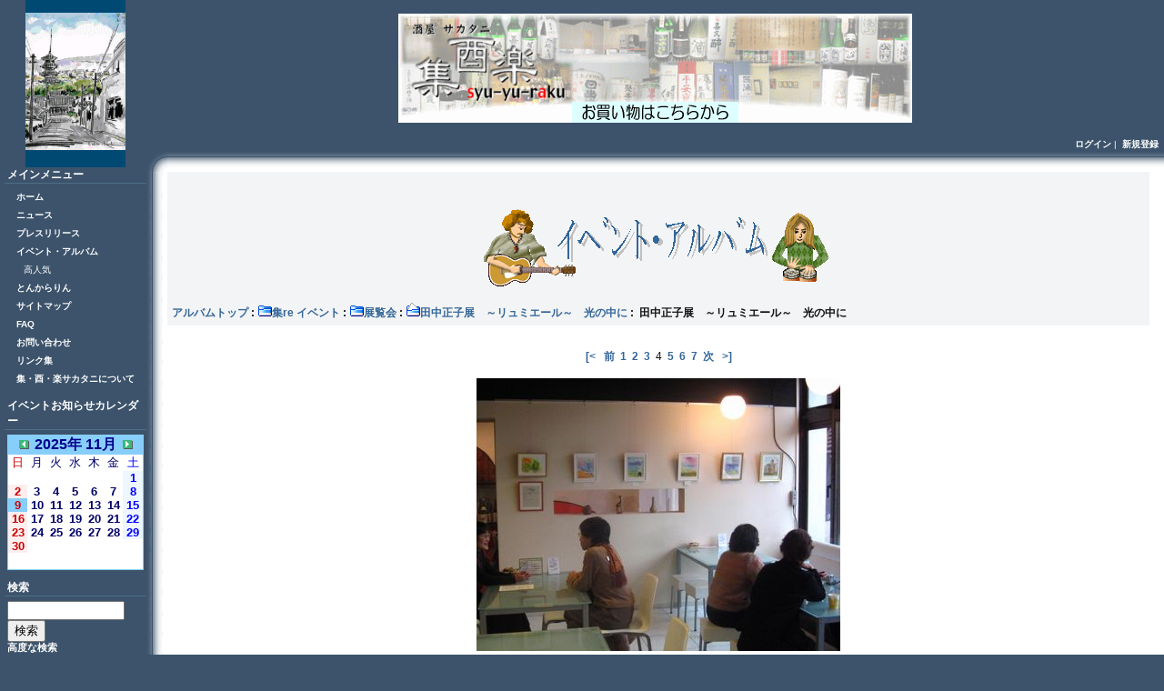

--- FILE ---
content_type: text/html; charset=EUC-JP
request_url: http://sosake.kir.jp/html/modules/myalbum1/photo.php?lid=1798
body_size: 23571
content:
<!DOCTYPE html PUBLIC "-//W3C//DTD XHTML 1.0 Transitional//EN" "http://www.w3.org/TR/xhtml1/DTD/xhtml1-transitional.dtd">
<html xmlns="http://www.w3.org/1999/xhtml" xml:lang="ja" lang="ja">

<head>
<meta http-equiv="content-type" content="text/html; charset=EUC-JP" />
<meta http-equiv="content-language" content="ja" />
<meta name="robots" content="index,follow" />
<meta name="keywords" content="サカタニ,集酉楽,Syu-Yu-Raku,京都,東山,酒,食品,イベント,地域コミュニティ" />
<meta name="description" content="サカタニは京都、東山七条、京阪七条駅からすぐ、１階にファミリーマートを、２階に集・酉・楽サカタニをオープン。お気軽にお立ち寄り下さい。" />
<meta name="rating" content="general" />
<meta name="author" content="SAKATANI Inc." />
<meta name="copyright" content="Copyright &#169; 2001-2013" />
<meta name="generator" content="XOOPS" />
<title>集・酉・楽サカタニ - 田中正子展　～リュミエール～　光の中に</title>
<link href="http://sosake.kir.jp/html/favicon.ico" rel="SHORTCUT ICON" />
<link rel="stylesheet" type="text/css" media="all" href="http://sosake.kir.jp/html/xoops.css" />
<link rel="stylesheet" type="text/css" media="all" href="http://sosake.kir.jp/html/themes/artday-style/styleMAC.css" />
<!-- RMV: added module header -->
 
<script type="text/javascript">
<!--
//--></script><script type="text/javascript" src="http://sosake.kir.jp/html/include/xoops.js"></script><script type="text/javascript"><!--
//-->
</script>
<script type=text/javascript>
<!--
preImg1= new Image();
preImg1.src = "http://sosake.kir.jp/html/themes/artday-style/images/topleft.gif";
preImg2= new Image();
preImg2.src = "http://sosake.kir.jp/html/themes/artday-style/images/topline.gif";
preImg3= new Image();
preImg3.src = "http://sosake.kir.jp/html/themes/artday-style/images/leftline.gif";
preImg4= new Image();
preImg4.src = "http://sosake.kir.jp/html/themes/artday-style/images/bottomleft.gif";
preImg5= new Image();
preImg5.src = "http://sosake.kir.jp/html/themes/artday-style/images/bottomline.gif";
// -->
</script>
</head>

<body> 
<!-- ヘッダの定義 -->
<table width="100%" align="center" border="0" cellpadding="0" cellspacing="0" id="main">
 <tr>
  <td rowspan="2" id="leftcolumn"> 
  <div class="headerlogo">
<a href="http://sosake.kir.jp/html/"><img src="http://sosake.kir.jp/html/themes/artday-style/images/logo.gif" align="center" /></a> 
</div>
      <!-- 左ブロックの定義 -->
       
	  <div class="blockTitle">メインメニュー</div>
      <div class="blockContent"><table cellspacing="0">
  <tr>
    <td id="mainmenu">
      <a class="menuTop" href="http://sosake.kir.jp/html/">
ホーム</a>
      <!-- start module menu loop -->
            <a class="menuMain" href="http://sosake.kir.jp/html/modules/news/">
ニュース</a>
                    <a class="menuMain" href="http://sosake.kir.jp/html/modules/myalbum2/">
プレスリリース</a>
                    <a class="menuMain" href="http://sosake.kir.jp/html/modules/myalbum1/">
イベント・アルバム</a>
                  <a class="menuSub" href="http://sosake.kir.jp/html/modules/myalbum1/topten.php?hit=1">
高人気</a>
                    <a class="menuMain" href="http://sosake.kir.jp/html/modules/myalbum/">
とんからりん</a>
                    <a class="menuMain" href="http://sosake.kir.jp/html/modules/sitemap/">
サイトマップ</a>
                    <a class="menuMain" href="http://sosake.kir.jp/html/modules/xoopsfaq/">
FAQ</a>
                    <a class="menuMain" href="http://sosake.kir.jp/html/modules/contact/">
お問い合わせ</a>
                    <a class="menuMain" href="http://sosake.kir.jp/html/modules/mylinks/">
リンク集</a>
                    <a class="menuMain" href="http://sosake.kir.jp/html/modules/tinyd0/">
集・酉・楽サカタニについて</a>
                    <!-- end module menu loop -->
    </td>
  </tr>
</table></div>
      <img src="http://sosake.kir.jp/html/themes/artday-style/images/spacer.gif" width="150" height="1" alt="" /> 
       
	  <div class="blockTitle">イベントお知らせカレンダー</div>
      <div class="blockContent">
<table border='0' cellspacing='0' cellpadding='0' width='150' style='width:150px;line-height:normal;margin:0px;'>
  <tr>
    <td width='150' class='calframe' style='border:solid 1px lightskyblue; background-color:white'>
      <table border='0' cellspacing='0' cellpadding='0' width='100%' style='border-collapse:collapse;margin:0px;'>

        <!-- header part -->
        <tr>
          <td nowrap='nowrap' colspan='7' align='center' bgcolor='#87CEFA' valign='middle' style='vertical-align:middle;'><a href='http://sosake.kir.jp/html/modules/piCal/index.php?caldate=2025-10-31'><img src='http://sosake.kir.jp/html/modules/piCal/images/default/miniarrowleft.gif' width='18' height='14' border='0' alt='前月' title='前月' /></a><font size='3' color='#00008B'><b><span class='calhead'>2025年 11月</span></b></font><a href='http://sosake.kir.jp/html/modules/piCal/index.php?caldate=2025-12-1'><img src='http://sosake.kir.jp/html/modules/piCal/images/default/miniarrowright.gif' width='18' height='14' border='0' alt='翌月' title='翌月' /></a></td>
        </tr>

        <tr>
          <!-- day name loop -->
          <td align='center'><font size='2' color='#CC0000'><span class='calweekname'>日</span></font></td>
          <td align='center'><font size='2' color='#000066'><span class='calweekname'>月</span></font></td>
          <td align='center'><font size='2' color='#000066'><span class='calweekname'>火</span></font></td>
          <td align='center'><font size='2' color='#000066'><span class='calweekname'>水</span></font></td>
          <td align='center'><font size='2' color='#000066'><span class='calweekname'>木</span></font></td>
          <td align='center'><font size='2' color='#000066'><span class='calweekname'>金</span></font></td>
          <td align='center'><font size='2' color='#0000FF'><span class='calweekname'>土</span></font></td>

        </tr>

        <!-- weekly loop -->
        <tr>
          <!-- daily loop -->
              <td><span class='calbody'><img src='http://sosake.kir.jp/html/modules/piCal/images/default/spacer.gif' alt='' width='20' height='12' /></span></td>
              <td><span class='calbody'><img src='http://sosake.kir.jp/html/modules/piCal/images/default/spacer.gif' alt='' width='20' height='12' /></span></td>
              <td><span class='calbody'><img src='http://sosake.kir.jp/html/modules/piCal/images/default/spacer.gif' alt='' width='20' height='12' /></span></td>
              <td><span class='calbody'><img src='http://sosake.kir.jp/html/modules/piCal/images/default/spacer.gif' alt='' width='20' height='12' /></span></td>
              <td><span class='calbody'><img src='http://sosake.kir.jp/html/modules/piCal/images/default/spacer.gif' alt='' width='20' height='12' /></span></td>
              <td><span class='calbody'><img src='http://sosake.kir.jp/html/modules/piCal/images/default/spacer.gif' alt='' width='20' height='12' /></span></td>
              <td align='center' bgcolor='#EEF7FF'><a href='http://sosake.kir.jp/html/modules/piCal/index.php?caldate=2025-11-1&amp;smode=Monthly' class='calbody'><font size='2' color='#0000FF'><span class='calbody'>1</span></font></a></td>

        </tr>
        <tr>
          <!-- daily loop -->
              <td align='center' bgcolor='#FFEEEE'><a href='http://sosake.kir.jp/html/modules/piCal/index.php?caldate=2025-11-2&amp;smode=Monthly' class='calbody'><font size='2' color='#CC0000'><span class='calbody'>2</span></font></a></td>
              <td align='center' bgcolor='#FFFFFF'><a href='http://sosake.kir.jp/html/modules/piCal/index.php?caldate=2025-11-3&amp;smode=Monthly' class='calbody'><font size='2' color='#000066'><span class='calbody'>3</span></font></a></td>
              <td align='center' bgcolor='#FFFFFF'><a href='http://sosake.kir.jp/html/modules/piCal/index.php?caldate=2025-11-4&amp;smode=Monthly' class='calbody'><font size='2' color='#000066'><span class='calbody'>4</span></font></a></td>
              <td align='center' bgcolor='#FFFFFF'><a href='http://sosake.kir.jp/html/modules/piCal/index.php?caldate=2025-11-5&amp;smode=Monthly' class='calbody'><font size='2' color='#000066'><span class='calbody'>5</span></font></a></td>
              <td align='center' bgcolor='#FFFFFF'><a href='http://sosake.kir.jp/html/modules/piCal/index.php?caldate=2025-11-6&amp;smode=Monthly' class='calbody'><font size='2' color='#000066'><span class='calbody'>6</span></font></a></td>
              <td align='center' bgcolor='#FFFFFF'><a href='http://sosake.kir.jp/html/modules/piCal/index.php?caldate=2025-11-7&amp;smode=Monthly' class='calbody'><font size='2' color='#000066'><span class='calbody'>7</span></font></a></td>
              <td align='center' bgcolor='#EEF7FF'><a href='http://sosake.kir.jp/html/modules/piCal/index.php?caldate=2025-11-8&amp;smode=Monthly' class='calbody'><font size='2' color='#0000FF'><span class='calbody'>8</span></font></a></td>

        </tr>
        <tr>
          <!-- daily loop -->
              <td align='center' bgcolor='#87CEFA'><a href='http://sosake.kir.jp/html/modules/piCal/index.php?caldate=2025-11-9&amp;smode=Monthly' class='calbody'><font size='2' color='#CC0000'><span class='calbody'>9</span></font></a></td>
              <td align='center' bgcolor='#FFFFFF'><a href='http://sosake.kir.jp/html/modules/piCal/index.php?caldate=2025-11-10&amp;smode=Monthly' class='calbody'><font size='2' color='#000066'><span class='calbody'>10</span></font></a></td>
              <td align='center' bgcolor='#FFFFFF'><a href='http://sosake.kir.jp/html/modules/piCal/index.php?caldate=2025-11-11&amp;smode=Monthly' class='calbody'><font size='2' color='#000066'><span class='calbody'>11</span></font></a></td>
              <td align='center' bgcolor='#FFFFFF'><a href='http://sosake.kir.jp/html/modules/piCal/index.php?caldate=2025-11-12&amp;smode=Monthly' class='calbody'><font size='2' color='#000066'><span class='calbody'>12</span></font></a></td>
              <td align='center' bgcolor='#FFFFFF'><a href='http://sosake.kir.jp/html/modules/piCal/index.php?caldate=2025-11-13&amp;smode=Monthly' class='calbody'><font size='2' color='#000066'><span class='calbody'>13</span></font></a></td>
              <td align='center' bgcolor='#FFFFFF'><a href='http://sosake.kir.jp/html/modules/piCal/index.php?caldate=2025-11-14&amp;smode=Monthly' class='calbody'><font size='2' color='#000066'><span class='calbody'>14</span></font></a></td>
              <td align='center' bgcolor='#EEF7FF'><a href='http://sosake.kir.jp/html/modules/piCal/index.php?caldate=2025-11-15&amp;smode=Monthly' class='calbody'><font size='2' color='#0000FF'><span class='calbody'>15</span></font></a></td>

        </tr>
        <tr>
          <!-- daily loop -->
              <td align='center' bgcolor='#FFEEEE'><a href='http://sosake.kir.jp/html/modules/piCal/index.php?caldate=2025-11-16&amp;smode=Monthly' class='calbody'><font size='2' color='#CC0000'><span class='calbody'>16</span></font></a></td>
              <td align='center' bgcolor='#FFFFFF'><a href='http://sosake.kir.jp/html/modules/piCal/index.php?caldate=2025-11-17&amp;smode=Monthly' class='calbody'><font size='2' color='#000066'><span class='calbody'>17</span></font></a></td>
              <td align='center' bgcolor='#FFFFFF'><a href='http://sosake.kir.jp/html/modules/piCal/index.php?caldate=2025-11-18&amp;smode=Monthly' class='calbody'><font size='2' color='#000066'><span class='calbody'>18</span></font></a></td>
              <td align='center' bgcolor='#FFFFFF'><a href='http://sosake.kir.jp/html/modules/piCal/index.php?caldate=2025-11-19&amp;smode=Monthly' class='calbody'><font size='2' color='#000066'><span class='calbody'>19</span></font></a></td>
              <td align='center' bgcolor='#FFFFFF'><a href='http://sosake.kir.jp/html/modules/piCal/index.php?caldate=2025-11-20&amp;smode=Monthly' class='calbody'><font size='2' color='#000066'><span class='calbody'>20</span></font></a></td>
              <td align='center' bgcolor='#FFFFFF'><a href='http://sosake.kir.jp/html/modules/piCal/index.php?caldate=2025-11-21&amp;smode=Monthly' class='calbody'><font size='2' color='#000066'><span class='calbody'>21</span></font></a></td>
              <td align='center' bgcolor='#EEF7FF'><a href='http://sosake.kir.jp/html/modules/piCal/index.php?caldate=2025-11-22&amp;smode=Monthly' class='calbody'><font size='2' color='#0000FF'><span class='calbody'>22</span></font></a></td>

        </tr>
        <tr>
          <!-- daily loop -->
              <td align='center' bgcolor='#FFEEEE'><a href='http://sosake.kir.jp/html/modules/piCal/index.php?caldate=2025-11-23&amp;smode=Monthly' class='calbody'><font size='2' color='#CC0000'><span class='calbody'>23</span></font></a></td>
              <td align='center' bgcolor='#FFFFFF'><a href='http://sosake.kir.jp/html/modules/piCal/index.php?caldate=2025-11-24&amp;smode=Monthly' class='calbody'><font size='2' color='#000066'><span class='calbody'>24</span></font></a></td>
              <td align='center' bgcolor='#FFFFFF'><a href='http://sosake.kir.jp/html/modules/piCal/index.php?caldate=2025-11-25&amp;smode=Monthly' class='calbody'><font size='2' color='#000066'><span class='calbody'>25</span></font></a></td>
              <td align='center' bgcolor='#FFFFFF'><a href='http://sosake.kir.jp/html/modules/piCal/index.php?caldate=2025-11-26&amp;smode=Monthly' class='calbody'><font size='2' color='#000066'><span class='calbody'>26</span></font></a></td>
              <td align='center' bgcolor='#FFFFFF'><a href='http://sosake.kir.jp/html/modules/piCal/index.php?caldate=2025-11-27&amp;smode=Monthly' class='calbody'><font size='2' color='#000066'><span class='calbody'>27</span></font></a></td>
              <td align='center' bgcolor='#FFFFFF'><a href='http://sosake.kir.jp/html/modules/piCal/index.php?caldate=2025-11-28&amp;smode=Monthly' class='calbody'><font size='2' color='#000066'><span class='calbody'>28</span></font></a></td>
              <td align='center' bgcolor='#EEF7FF'><a href='http://sosake.kir.jp/html/modules/piCal/index.php?caldate=2025-11-29&amp;smode=Monthly' class='calbody'><font size='2' color='#0000FF'><span class='calbody'>29</span></font></a></td>

        </tr>
        <tr>
          <!-- daily loop -->
              <td align='center' bgcolor='#FFEEEE'><a href='http://sosake.kir.jp/html/modules/piCal/index.php?caldate=2025-11-30&amp;smode=Monthly' class='calbody'><font size='2' color='#CC0000'><span class='calbody'>30</span></font></a></td>
              <td><span class='calbody'><img src='http://sosake.kir.jp/html/modules/piCal/images/default/spacer.gif' alt='' width='20' height='12' /></span></td>
              <td><span class='calbody'><img src='http://sosake.kir.jp/html/modules/piCal/images/default/spacer.gif' alt='' width='20' height='12' /></span></td>
              <td><span class='calbody'><img src='http://sosake.kir.jp/html/modules/piCal/images/default/spacer.gif' alt='' width='20' height='12' /></span></td>
              <td><span class='calbody'><img src='http://sosake.kir.jp/html/modules/piCal/images/default/spacer.gif' alt='' width='20' height='12' /></span></td>
              <td><span class='calbody'><img src='http://sosake.kir.jp/html/modules/piCal/images/default/spacer.gif' alt='' width='20' height='12' /></span></td>
              <td><span class='calbody'><img src='http://sosake.kir.jp/html/modules/piCal/images/default/spacer.gif' alt='' width='20' height='12' /></span></td>

        </tr>


        <tr>
          <td colspan='7' align='center'><font size='2'><a href='http://sosake.kir.jp/html/modules/piCal/index.php' class='calfoot'>＜今日＞</a></font></td>
        </tr>
      </table>
    </td>
  </tr>
</table>

</div>
      <img src="http://sosake.kir.jp/html/themes/artday-style/images/spacer.gif" width="150" height="1" alt="" /> 
       
	  <div class="blockTitle">検索</div>
      <div class="blockContent"><form style="margin-top: 0px;" action="http://sosake.kir.jp/html/search.php" method="get">
  <input type="text" name="query" size="14" /><input type="hidden" name="action" value="results" /><br /><input type="submit" value="検索" />
</form>
<a href="http://sosake.kir.jp/html/search.php">高度な検索</a></div>
      <img src="http://sosake.kir.jp/html/themes/artday-style/images/spacer.gif" width="150" height="1" alt="" /> 
       
      <!-- 左ブロック終わり -->
	  </td>
   <td>
<table width="100%" align="center" border="0" cellpadding="0" cellspacing="0">
  <tr> 
    <td id="headerbanner"> <div><a href="http://sosake.kir.jp/html/banners.php?op=click&amp;bid=1" target="_blank"><img src="http://sosake.kir.jp/html/images/banners/head.gif" alt="" /></a></div> </td>
  </tr>
   <tr> 
    <td id="headerbar">  <a href="http://sosake.kir.jp/html/user.php">ログイン</a>&nbsp;|&nbsp;
	  <a href="http://sosake.kir.jp/html/register.php">新規登録</a> 
       
	 </td>
  </tr>
</table>
<table width="100%" align="center" border="0" cellpadding="0" cellspacing="0" id="table_edge">
  <tr> 
    <td id="table_topleft"><img src="http://sosake.kir.jp/html/themes/artday-style/images/spacer.gif" width="23" height="23" alt="" /></td>
    <td id="table_topline"><img src="http://sosake.kir.jp/html/themes/artday-style/images/spacer.gif" height="23" alt="" /></td>
  </tr>
</table>
<table width="100%" align="center" border="0" cellpadding="0" cellspacing="0">
<tr>
<td id="table_leftline"><img src="http://sosake.kir.jp/html/themes/artday-style/images/leftline.gif" width="23" alt="" /></td>
    <td id="centercolumn"> 
      <!-- Display center blocks if any -->
       
      <!-- End display center blocks -->
      <div id="content"> <table width="100%" cellspacing="0" class="outer"><tr><td class="even"><br /><p>
  <div align='center'>
    <a href='http://sosake.kir.jp/html/modules/myalbum1/index.php'><img src='http://sosake.kir.jp/html/modules/myalbum1/images/logo.gif' border='0' /></a>
  </div>
</p><table broder='0' cellpadding='0' cellspacing='0' width='100%'><tr><td align='left'><span style="font-weight:bold;"><a href='index.php'>アルバムトップ</a>&nbsp;:&nbsp;<a href='viewcat.php?num=5&amp;cid=3'><img src='http://sosake.kir.jp/html/modules/myalbum1/images/folder16.gif' alt='' />集re イベント</a>&nbsp;:&nbsp;<a href='viewcat.php?num=5&amp;cid=303'><img src='http://sosake.kir.jp/html/modules/myalbum1/images/folder16.gif' alt='' />展覧会</a>&nbsp;:&nbsp;<a href='viewcat.php?num=5&amp;cid=319'><img src='http://sosake.kir.jp/html/modules/myalbum1/images/folder_open.gif' alt='' />田中正子展　～リュミエール～　光の中に</a>&nbsp;:&nbsp;&nbsp;田中正子展　～リュミエール～　光の中に</span></td><td align='right'></td></tr></table></td></tr></table><br /><p align='center'><a href='photo.php?lid=1801'><b>[&lt; </b></a>&nbsp;&nbsp;<a href='photo.php?lid=1799'><b>前</b></a>&nbsp;&nbsp;<a href='photo.php?lid=1801'>1</a>&nbsp;&nbsp;<a href='photo.php?lid=1800'>2</a>&nbsp;&nbsp;<a href='photo.php?lid=1799'>3</a>&nbsp;&nbsp;4&nbsp;&nbsp;<a href='photo.php?lid=1797'>5</a>&nbsp;&nbsp;<a href='photo.php?lid=1796'>6</a>&nbsp;&nbsp;<a href='photo.php?lid=1795'>7</a>&nbsp;&nbsp;<a href='photo.php?lid=1797'><b>次</b></a>&nbsp;&nbsp;<a href='photo.php?lid=1792'><b> &gt;]</b></a></p><table width="100%" cellspacing="0" cellpadding="10" border="0"><tr><td align="center"><a href="http://sosake.kir.jp/html/uploads/photos1/1798.jpg" target="_blank" onClick="window.open('http://sosake.kir.jp/html/uploads/photos1/1798.jpg','','width=416,height=316');return(false);"><img src="http://sosake.kir.jp/html/uploads/photos1/1798.jpg" border="0" align="center" vspace="3" hspace="7" alt="田中正子展　～リュミエール～　光の中に" title="田中正子展　～リュミエール～　光の中に"  /></a><br /><table width="100%" cellspacing="0" cellpadding="10" border="0"><tr><td align="left"><a name='1798'></a><a href='http://sosake.kir.jp/html/modules/myalbum1/photo.php?lid=1798&amp;cid=319'><b>田中正子展　～リュミエール～　光の中に</b></a><img src='http://sosake.kir.jp/html/modules/myalbum1/images/pop.gif' border='0' alt='高ヒット' title='高ヒット' /><br /><a href='http://sosake.kir.jp/html/userinfo.php?uid=1'><img src='http://sosake.kir.jp/html/modules/myalbum1/images/submitter.gif' width='16' height='16' alt='投稿者' title='投稿者' border='0' /></a>ohashi<a href='http://sosake.kir.jp/html/modules/myalbum1/viewcat.php?uid=1'><img src='http://sosake.kir.jp/html/modules/myalbum1/images/myphotos.gif' width='16' height='16' alt='ohashi さんの画像をもっと!' title='ohashi さんの画像をもっと!' border='0' /></a>&nbsp; &nbsp; <img src='http://sosake.kir.jp/html/modules/myalbum1/images/clock.gif' width='16' height='16' alt='前回更新' title='前回更新' />2007-8-24 11:23<br /><img src='http://sosake.kir.jp/html/modules/myalbum1/images/hits.gif' width='16' height='16' alt='ヒット数' title='ヒット数' />1256 &nbsp; <img src='http://sosake.kir.jp/html/modules/myalbum1/images/comments.gif' width='16' height='16' alt='コメント数' title='コメント数' />0 &nbsp; &nbsp;<br /></td></tr></table></td></tr></table><p align='center'><a href='photo.php?lid=1801'><b>[&lt; </b></a>&nbsp;&nbsp;<a href='photo.php?lid=1799'><b>前</b></a>&nbsp;&nbsp;<a href='photo.php?lid=1801'>1</a>&nbsp;&nbsp;<a href='photo.php?lid=1800'>2</a>&nbsp;&nbsp;<a href='photo.php?lid=1799'>3</a>&nbsp;&nbsp;4&nbsp;&nbsp;<a href='photo.php?lid=1797'>5</a>&nbsp;&nbsp;<a href='photo.php?lid=1796'>6</a>&nbsp;&nbsp;<a href='photo.php?lid=1795'>7</a>&nbsp;&nbsp;<a href='photo.php?lid=1797'><b>次</b></a>&nbsp;&nbsp;<a href='photo.php?lid=1792'><b> &gt;]</b></a></p><div style="text-align: center; padding: 3px; margin: 3px;">
<form method="get" action="photo.php">
<table width="95%" class="outer" cellspacing="1">
  <tr>
    <td class="even" align="center"><select name="com_mode"><option value="flat">フラット表示</option><option value="thread">スレッド表示</option><option value="nest" selected="selected">ネスト表示</option></select> <select name="com_order"><option value="0" selected="selected">古いものから</option><option value="1">新しいものから</option></select><input type="hidden" name="lid" value="1798" /> <input type="submit" value="更新" class="formButton" />
    </td>
  </tr>
</table>
</form>投稿された内容の著作権はコメントの投稿者に帰属します。</div><div style="margin: 3px; padding: 3px;"><!-- start comments loop --><!-- end comments loop --></div><table width="100%" cellspacing="0" cellpadding="0" border="0"><tr><td align="center"><br /><br /><div align='center'>
    
</div></td></tr></table> </div>
      <br /> <br />
	  </td>
     
	  </td>
    <table width="100%" align="center" border="0" cellspacing="0" cellpadding="0" id="table_edge">
      <tr> 
        <td id="table_bottomleft"><img src="http://sosake.kir.jp/html/themes/artday-style/images/spacer.gif" width="23" height="23" alt="" /></td>
        <td id="table_bottomline"><img src="http://sosake.kir.jp/html/themes/artday-style/images/spacer.gif" height="23" alt="" /></td>
		</tr>
		</table>
		<!-- フッタの定義 -->
    <table width="100%" align="center" border="0" cellpadding="0" cellspacing="0" id="foot">
      <tr> 
        <td><div class="footer">
          Copyright &#169; 2001-2013  <a href="http://sosake.kir.jp/" target="_blank">SAKATANI </a> | Produce'd by <a href="http://www.passionaria.com/" target="_blank"> Passionaria </a> &nbsp;|&nbsp; Design by 
		  <a href="http://art-nomad.net" target="_blank">artNOMAD</a> 
        <br /><br />
      </div>
	 </td>
  </tr>
</table>
	</td>
  </tr>
</table>
	</td>
  </tr>
</table>
</body>
</html>

--- FILE ---
content_type: text/css
request_url: http://sosake.kir.jp/html/themes/artday-style/styleMAC.css
body_size: 24
content:
@import url(style.css); 

--- FILE ---
content_type: text/css
request_url: http://sosake.kir.jp/html/themes/artday-style/style.css
body_size: 8789
content:
/* artday Style Sheet   */
/* auther -  artNOMAD <info@art-nomad.net>  */
/* web - http://art-nomad.net/   */
/* this theme is licensed under a Creative Commons License 2.0 2004, artNOMAD   */
/* CCL - http://creativecommons.org/licenses/by/2.0/  */

/* 全般設定 */
body { color: #000000; font-family: "ヒラギノ角ゴ Pro W3", "ＭＳ Ｐゴシック", "Osaka",verdana, arial, sans-serif; background-color: #3C536B; margin: 0px;}
table { width: 100%; font-size: 12px;}
table td { padding: 0px; border-width: 0px; vertical-align: top; font-family: "ヒラギノ角ゴ Pro W3", "ＭＳ Ｐゴシック", "Osaka",verdana, arial, sans-serif;}
table#main { background-color: transparent; width: 100%;}
table#foot { background-color: transparent; width: 100%;}
table#table_edge { background-color: transparent; width: 100%;}

/* 全般的なリンクの設定 */
a { color: #336699; text-decoration: none; font-weight: bold; background-color: transparent;}
a:hover { color: #FF6600; text-decoration: underline;}

h1 {}
h2 {}
h3 {}
h4 {}
h5 {}
ul { margin: 2px; padding: 2px; text-align: left;}
li { margin-left: 2px; list-style: disc inside; color: #4D7398;}

input.formButton {}

/* 最新ニュースの枠 */
.item { border: 1px solid #F3F4F5;}
/* 最新ニュースのタイトルバー */
.itemHead { padding: 3px; background-color: transparent; color: #111111;}
/* 最新ニュースの投稿情報欄 */
.itemInfo { text-align: right; padding: 3px; background-color: #F3F4F5;}
/* 最新ニュースのタイトルの設定 */
.itemTitle a { font-size: 120%; font-weight: bold; background-color: transparent;}
/* 最新ニュースの投稿者 */
.itemPoster { font-size: 90%;}
/* 最新ニュースの投稿日 */
.itemPostDate { font-size: 90%;}
/* 最新ニュースのステータス */
.itemStats { font-size: 90%;}
/* 最新ニュースのコンテンツ部分 */
.itemBody { padding-left: 15px;}
.itemText { margin-top: 5px; margin-bottom: 5px; line-height: 130%;}
/* 最新ニュースの1文字目 Mac IE 対応*/
/*
\*/
.itemText:first-letter { font-size: 150%; font-weight: bold;}
/*
*/
/* 最新ニュースのフッター */
.itemFoot { text-align: right; padding: 3px; background-color: #F3F4F5;}
.itemAdminLink { font-size: 90%;}
.itemPermaLink { font-size: 90%;}

/* ヘッダーロゴ */
.headerlogo { width: 100%; background-color: #3C536B; vertical-align: middle; text-align:center;}

/* ヘッダーバナー */
td#headerbanner {font-size:10px; background-color: transparent; color: #333333; padding: 15px 0px 5px 0px; text-align: center;}

/* ヘッダーバー */
td#headerbar { width: 100%; font-size:10px; background-color: #3C536B; color: #FFFFFF; padding-top: 12px; padding-bottom: 0px; padding-right: 6px; text-align:right;}
td#headerbar a { color: #FFFFFF;}
td#headerbar a:hover { color: #FFFFFF;  background-color:#839DBE;}

/* メインテーブル角 */
td#table_topleft { background: url(images/topleft.gif); background-repeat: no-repeat; background-position: left; height:23px; width:23px;}
td#table_topline { background: url(images/topline.gif); background-repeat: repeat; height:23px; background-position: center; }
td#table_bottomleft { background: url(images/bottomleft.gif); background-repeat: no-repeat; background-position: left; height:23px; width:23px;}
td#table_bottomline { background: url(images/bottomline.gif); background-repeat: repeat; height:23px;}
td#table_leftline { background: url(images/leftline.gif); background-repeat: repeat; width:23px;}

/* メインメニュー */
td#mainmenu a { color: #FFFFFF; font-size: 10px; padding-left: 10px; font-weight: bold;}
td#mainmenu a:hover { color: #FF0000;}
td#mainmenu a.menuTop { padding-left: 10px;}
td#mainmenu a.menuMain { padding-left: 10px;}
td#mainmenu a.menuSub { padding-left: 18px; color: #FFFFFF; font-weight: normal;}

/* ユーザーメニュー */
td#usermenu a { color: #FFFFFF; font-weight: normal; font-size: 10px; padding-left: 10px;}
td#usermenu a:hover { color: #FF0000;}
td#usermenu a.highlight { background-color: #fcc;}

/* 左コラム */
td#leftcolumn { width: 150px; font-size: 11px; background-color: #3C536B; border-left: 5px solid #3C536B;}
td#leftcolumn a { color: #FFFFFF;}
td#leftcolumn th { vertical-align: bottom; background-color: #3C536B; color: #666666;}
td#leftcolumn div.blockTitle { padding: 0px 3px 0px 3px; color: #FFFFFF; font-weight: bold; font-size: 12px; background-color: #3C536B; border-bottom: 1px solid #4D6D87;}
td#leftcolumn div.blockContent { padding: 5px 3px 0px 3px; color: #FFFFFF; line-height: 110%; padding-bottom:10px;}

/* 中央コラム */
div#content {text-align: left; padding-top: 0px; padding-bottom: 8px; padding-right: 8px; background-color: #FFFFFF;}

td#centercolumn { font-size: 12px; color: #111111; padding-left: 0px; padding-right: 8px;  padding-top:0px; width: 100%; background-color: #FFFFFF;}
td#centercolumn th { padding: 3px; color: #336699; background-color: #DFE2E6;}
td#centerCcolumn div.blockTitle { font-size: 14px; padding: 0px 3px 0px 3px; color: #3C536B; font-weight: bold; border-bottom: 1px solid #BACDDD;}
td#centerCcolumn div.blockContent { padding: 8px 3px 0px 3px;  margin-right: 0px; margin-left: 0px; margin-bottom: 8px; line-height: 120%; background-color: #FFFFFF}

/* 中央左コラム */
td#centerLcolumn { width: 50%; padding-right: 5px;}
td#centerLcolumn div.blockTitle  { font-size: 14px; padding: 0px 8px 0px 3px; color: #3C536B; font-weight: bold; border-bottom: 1px solid #BACDDD;}
td#centerLcolumn div.blockContent { padding: 8px 3px 0px 3px;  line-height: 120%;}

/* 中央右コラム */
td#centerRcolumn { width: 50%; padding-left: 5px;}
td#centerRcolumn div.blockTitle  { font-size: 14px; padding: 0px 3px 0px 8px; color: #3C536B; font-weight: bold; border-bottom: 1px solid #BACDDD;}
td#centerRcolumn div.blockContent { padding: 8px 3px 0px 3px;  margin-right: 0px; margin-left: 0px; margin-bottom: 2px; line-height: 120%;}

/* 右コラム */
td#rightcolumn { width: 180px; font-size: 11px; background-color: #FFFFFF; padding: 0px 10px 0px 8px; border-left: 1px solid #BACDDD;}
td#rightcolumn th { color: #FFFFFF; vertical-align: bottom; background-color: transparent;}
td#rightcolumn div.blockTitle { color: #4B2525; font-weight: bold; font-size: 12px; padding: 0px 5px 0px;}
td#rightcolumn div.blockContent { font-size:11px; padding: 0px 5px 0px; line-height: 110%;}
td#rightcolumn div.space { height:10px;}

/* フォーラムなどの外枠*/
.outer { background-color: transparent;}
/* フォーラムなどの投稿情報欄 */
.head { font-weight: bold; background-position: left; color: #373737; height: 24px; line-height: 22px; text-align: center; background-color: #DFE2E6;}
/* フォーラムなどの交互に色が変わる部分 */
.even { background-color: #F3F4F5; padding: 5px;}
.odd { background-color: #FAFAFA; padding: 5px;}
/* フォーラムなどのフッター */
.foot { padding: 5px; font-weight: bold;}

tr.even td { background-color: transparent; padding: 5px;}
tr.odd td { background-color: transparent; padding: 5px;}

/* フッター */
.footer { color: #D9E2EF; font-size: 10px; text-align: center;}
.footer a { color: #D9E2EF;}

/* Xoopsメッセージ */
div.errorMsg { background-color: #FFCCCC; text-align: center; border-top: 1px solid #DDDDFF; border-left: 1px solid #DDDDFF; border-right: 1px solid #AAAAAA; border-bottom: 1px solid #AAAAAA; font-weight: bold; padding: 10px;}
div.confirmMsg { background-color: #DDFFDF; color: #136C99; text-align: center; border-top: 1px solid #DDDDFF; border-left: 1px solid #DDDDFF; border-right: 1px solid #AAAAAA; border-bottom: 1px solid #AAAAAA; font-weight: bold; padding: 10px;}
div.resultMsg { background-color : #CCCCCC; color: #333333; text-align: center; border-top: 1px solid silver; border-left: 1px solid silver; font-weight: bold; border-right: 1px solid #666666; border-bottom: 1px solid #666666; padding: 10px;}

/* Xoopsコード */
div.xoopsCode { background: #FFFFFF; border: 1px inset #000080; font-family: Osaka, "Courier New",Courier,monospace; padding: 0px 6px 6px 6px;}

/* 引用 */
div.xoopsQuote { background: #FFFFFF; border: 1px inset #000080; font-family: "Courier New",Courier,monospace; padding: 0px 6px 6px 6px;}

/* コメント */
.comTitle { font-weight: bold; margin-bottom: 2px;}
.comText { padding: 2px;}
.comUserStat { font-size: 10px; color: #2F5376; font-weight:bold; border: 1px solid silver; background-color: #FFFFFF; margin: 2px; padding: 2px;}
.comUserStatCaption { font-weight: normal;}
.comUserStatus { margin-left: 2px; margin-top: 10px; color: #2F5376; font-weight:bold; font-size: 10px;}
.comUserRank { margin: 2px;}
.comUserRankText { font-size: 10px;font-weight:bold;}
.comUserRankImg { border: 0px;}
.comUserName {}
.comUserImg { margin: 2px;}
.comDate { font-weight: normal; font-style: italic; font-size: smaller;}
.comDateCaption { font-weight: bold; font-style: normal;}
